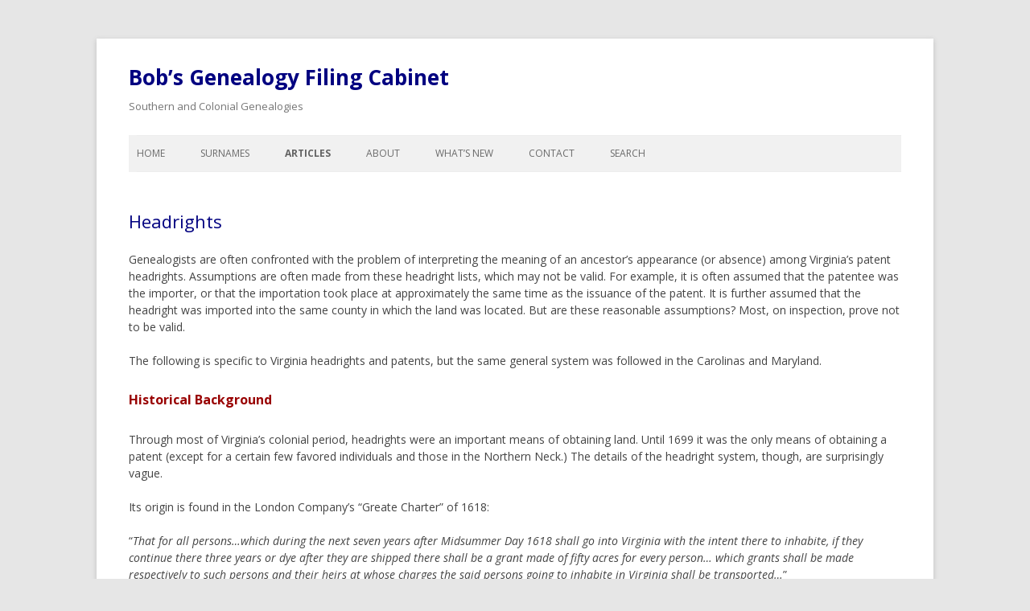

--- FILE ---
content_type: text/html; charset=UTF-8
request_url: https://genfiles.com/articles/headrights/
body_size: 11850
content:
<!DOCTYPE html>
<!--[if IE 7]>
<html class="ie ie7" lang="en">
<![endif]-->
<!--[if IE 8]>
<html class="ie ie8" lang="en">
<![endif]-->
<!--[if !(IE 7) & !(IE 8)]><!-->
<html lang="en">
<!--<![endif]-->
<head>
<meta charset="UTF-8" />
<meta name="viewport" content="width=device-width" />
<title>Headrights | Bob&#8217;s Genealogy Filing Cabinet</title>
<link rel="profile" href="http://gmpg.org/xfn/11" />
<link rel="pingback" href="https://genfiles.com/xmlrpc.php">
<!--[if lt IE 9]>
<script src="https://genfiles.com/wp-content/themes/twentytwelve/js/html5.js" type="text/javascript"></script>
<![endif]-->
<link rel='dns-prefetch' href='//js.stripe.com' />
<link rel='dns-prefetch' href='//platform-api.sharethis.com' />
<link rel='dns-prefetch' href='//fonts.googleapis.com' />
<link rel='dns-prefetch' href='//s.w.org' />
<link href='https://fonts.gstatic.com' crossorigin rel='preconnect' />
<link rel="alternate" type="application/rss+xml" title="Bob&#039;s Genealogy Filing Cabinet &raquo; Feed" href="https://genfiles.com/feed/" />
<link rel="alternate" type="application/rss+xml" title="Bob&#039;s Genealogy Filing Cabinet &raquo; Comments Feed" href="https://genfiles.com/comments/feed/" />
		<script type="text/javascript">
			window._wpemojiSettings = {"baseUrl":"https:\/\/s.w.org\/images\/core\/emoji\/12.0.0-1\/72x72\/","ext":".png","svgUrl":"https:\/\/s.w.org\/images\/core\/emoji\/12.0.0-1\/svg\/","svgExt":".svg","source":{"concatemoji":"https:\/\/genfiles.com\/wp-includes\/js\/wp-emoji-release.min.js?ver=5.3.20"}};
			!function(e,a,t){var n,r,o,i=a.createElement("canvas"),p=i.getContext&&i.getContext("2d");function s(e,t){var a=String.fromCharCode;p.clearRect(0,0,i.width,i.height),p.fillText(a.apply(this,e),0,0);e=i.toDataURL();return p.clearRect(0,0,i.width,i.height),p.fillText(a.apply(this,t),0,0),e===i.toDataURL()}function c(e){var t=a.createElement("script");t.src=e,t.defer=t.type="text/javascript",a.getElementsByTagName("head")[0].appendChild(t)}for(o=Array("flag","emoji"),t.supports={everything:!0,everythingExceptFlag:!0},r=0;r<o.length;r++)t.supports[o[r]]=function(e){if(!p||!p.fillText)return!1;switch(p.textBaseline="top",p.font="600 32px Arial",e){case"flag":return s([127987,65039,8205,9895,65039],[127987,65039,8203,9895,65039])?!1:!s([55356,56826,55356,56819],[55356,56826,8203,55356,56819])&&!s([55356,57332,56128,56423,56128,56418,56128,56421,56128,56430,56128,56423,56128,56447],[55356,57332,8203,56128,56423,8203,56128,56418,8203,56128,56421,8203,56128,56430,8203,56128,56423,8203,56128,56447]);case"emoji":return!s([55357,56424,55356,57342,8205,55358,56605,8205,55357,56424,55356,57340],[55357,56424,55356,57342,8203,55358,56605,8203,55357,56424,55356,57340])}return!1}(o[r]),t.supports.everything=t.supports.everything&&t.supports[o[r]],"flag"!==o[r]&&(t.supports.everythingExceptFlag=t.supports.everythingExceptFlag&&t.supports[o[r]]);t.supports.everythingExceptFlag=t.supports.everythingExceptFlag&&!t.supports.flag,t.DOMReady=!1,t.readyCallback=function(){t.DOMReady=!0},t.supports.everything||(n=function(){t.readyCallback()},a.addEventListener?(a.addEventListener("DOMContentLoaded",n,!1),e.addEventListener("load",n,!1)):(e.attachEvent("onload",n),a.attachEvent("onreadystatechange",function(){"complete"===a.readyState&&t.readyCallback()})),(n=t.source||{}).concatemoji?c(n.concatemoji):n.wpemoji&&n.twemoji&&(c(n.twemoji),c(n.wpemoji)))}(window,document,window._wpemojiSettings);
		</script>
		<style type="text/css">
img.wp-smiley,
img.emoji {
	display: inline !important;
	border: none !important;
	box-shadow: none !important;
	height: 1em !important;
	width: 1em !important;
	margin: 0 .07em !important;
	vertical-align: -0.1em !important;
	background: none !important;
	padding: 0 !important;
}
</style>
	<link rel='stylesheet' id='wp-block-library-css'  href='https://genfiles.com/wp-includes/css/dist/block-library/style.min.css?ver=5.3.20' type='text/css' media='all' />
<style id='wp-block-library-inline-css' type='text/css'>
.has-text-align-justify{text-align:justify;}
</style>
<link rel='stylesheet' id='wp-block-library-theme-css'  href='https://genfiles.com/wp-includes/css/dist/block-library/theme.min.css?ver=5.3.20' type='text/css' media='all' />
<link rel='stylesheet' id='wpedon-css'  href='https://genfiles.com/wp-content/plugins/easy-paypal-donation//assets/css/wpedon.css?ver=1.4.4' type='text/css' media='all' />
<link rel='stylesheet' id='twentytwelve-fonts-css'  href='https://fonts.googleapis.com/css?family=Open+Sans:400italic,700italic,400,700&#038;subset=latin,latin-ext' type='text/css' media='all' />
<link rel='stylesheet' id='twentytwelve-style-css'  href='https://genfiles.com/wp-content/themes/bobs-2012-child-theme/style.css?ver=5.3.20' type='text/css' media='all' />
<link rel='stylesheet' id='twentytwelve-block-style-css'  href='https://genfiles.com/wp-content/themes/twentytwelve/css/blocks.css?ver=20181230' type='text/css' media='all' />
<!--[if lt IE 9]>
<link rel='stylesheet' id='twentytwelve-ie-css'  href='https://genfiles.com/wp-content/themes/twentytwelve/css/ie.css?ver=20121010' type='text/css' media='all' />
<![endif]-->
<link rel='stylesheet' id='social-logos-css'  href='https://genfiles.com/wp-content/plugins/jetpack/_inc/social-logos/social-logos.min.css?ver=8.6.4' type='text/css' media='all' />
<link rel='stylesheet' id='jetpack_css-css'  href='https://genfiles.com/wp-content/plugins/jetpack/css/jetpack.css?ver=8.6.4' type='text/css' media='all' />
<script type='text/javascript' src='https://genfiles.com/wp-includes/js/jquery/jquery.js?ver=1.12.4-wp'></script>
<script type='text/javascript' src='https://genfiles.com/wp-includes/js/jquery/jquery-migrate.min.js?ver=1.4.1'></script>
<script type='text/javascript' src='//platform-api.sharethis.com/js/sharethis.js#product=ga&#038;property=5a5a696772b70f00137efe62'></script>
<link rel='https://api.w.org/' href='https://genfiles.com/wp-json/' />
<link rel="EditURI" type="application/rsd+xml" title="RSD" href="https://genfiles.com/xmlrpc.php?rsd" />
<link rel="wlwmanifest" type="application/wlwmanifest+xml" href="https://genfiles.com/wp-includes/wlwmanifest.xml" /> 
<meta name="generator" content="WordPress 5.3.20" />
<link rel="canonical" href="https://genfiles.com/articles/headrights/" />
<link rel='shortlink' href='https://wp.me/P43TG7-1W' />
<link rel="alternate" type="application/json+oembed" href="https://genfiles.com/wp-json/oembed/1.0/embed?url=https%3A%2F%2Fgenfiles.com%2Farticles%2Fheadrights%2F" />
<link rel="alternate" type="text/xml+oembed" href="https://genfiles.com/wp-json/oembed/1.0/embed?url=https%3A%2F%2Fgenfiles.com%2Farticles%2Fheadrights%2F&#038;format=xml" />
		<style type="text/css">
						ol.footnotes li {list-style-type:decimal;}
						ol.footnotes{font-size:0.8em; color:#666666;}		</style>
		
<link rel='dns-prefetch' href='//v0.wordpress.com'/>
<script>
(function() {
	(function (i, s, o, g, r, a, m) {
		i['GoogleAnalyticsObject'] = r;
		i[r] = i[r] || function () {
				(i[r].q = i[r].q || []).push(arguments)
			}, i[r].l = 1 * new Date();
		a = s.createElement(o),
			m = s.getElementsByTagName(o)[0];
		a.async = 1;
		a.src = g;
		m.parentNode.insertBefore(a, m)
	})(window, document, 'script', 'https://google-analytics.com/analytics.js', 'ga');

	ga('create', 'UA-46778645-1', 'auto');
			ga('send', 'pageview');
	})();
</script>
<style type="text/css">.broken_link, a.broken_link {
	text-decoration: line-through;
}</style>
<!-- Jetpack Open Graph Tags -->
<meta property="og:type" content="article" />
<meta property="og:title" content="Headrights" />
<meta property="og:url" content="https://genfiles.com/articles/headrights/" />
<meta property="og:description" content="Genealogists are often confronted with the problem of interpreting the meaning of an ancestor’s appearance (or absence) among Virginia&#8217;s patent headrights. Assumptions are often made from the…" />
<meta property="article:published_time" content="2013-10-31T17:47:34+00:00" />
<meta property="article:modified_time" content="2018-08-11T18:33:06+00:00" />
<meta property="og:site_name" content="Bob&#039;s Genealogy Filing Cabinet" />
<meta property="og:image" content="https://s0.wp.com/i/blank.jpg" />
<meta name="twitter:text:title" content="Headrights" />
<meta name="twitter:image" content="https://genfiles.com/wp-content/uploads/2013/10/filecab.gif" />
<meta name="twitter:card" content="summary" />

<!-- End Jetpack Open Graph Tags -->
<link rel="icon" href="https://genfiles.com/wp-content/uploads/2013/10/filecab-135x150.gif" sizes="32x32" />
<link rel="icon" href="https://genfiles.com/wp-content/uploads/2013/10/filecab.gif" sizes="192x192" />
<link rel="apple-touch-icon-precomposed" href="https://genfiles.com/wp-content/uploads/2013/10/filecab.gif" />
<meta name="msapplication-TileImage" content="https://genfiles.com/wp-content/uploads/2013/10/filecab.gif" />
</head>

<body class="page-template page-template-page-templates page-template-full-width page-template-page-templatesfull-width-php page page-id-120 page-child parent-pageid-62 wp-embed-responsive full-width custom-font-enabled single-author">
<div id="page" class="hfeed site">
	<header id="masthead" class="site-header" role="banner">
		<hgroup>
			<h1 class="site-title"><a href="https://genfiles.com/" title="Bob&#8217;s Genealogy Filing Cabinet" rel="home">Bob&#8217;s Genealogy Filing Cabinet</a></h1>
			<h2 class="site-description">Southern and Colonial Genealogies</h2>
		</hgroup>

		<nav id="site-navigation" class="main-navigation" role="navigation">
			<button class="menu-toggle">Menu</button>
			<a class="assistive-text" href="#content" title="Skip to content">Skip to content</a>
			<div class="menu-topnav-container"><ul id="menu-topnav" class="nav-menu"><li id="menu-item-7" class="menu-item menu-item-type-post_type menu-item-object-page menu-item-home menu-item-7"><a href="https://genfiles.com/">Home</a></li>
<li id="menu-item-159" class="menu-item menu-item-type-custom menu-item-object-custom menu-item-has-children menu-item-159"><a>Surnames</a>
<ul class="sub-menu">
	<li id="menu-item-161" class="menu-item menu-item-type-post_type menu-item-object-page menu-item-161"><a href="https://genfiles.com/anthony/">Anthony</a></li>
	<li id="menu-item-160" class="menu-item menu-item-type-post_type menu-item-object-page menu-item-160"><a href="https://genfiles.com/baird/">Baird</a></li>
	<li id="menu-item-24621" class="menu-item menu-item-type-post_type menu-item-object-page menu-item-24621"><a href="https://genfiles.com/bishop/">Bishop</a></li>
	<li id="menu-item-172" class="menu-item menu-item-type-post_type menu-item-object-page menu-item-172"><a href="https://genfiles.com/blow/">Blow</a></li>
	<li id="menu-item-171" class="menu-item menu-item-type-post_type menu-item-object-page menu-item-171"><a href="https://genfiles.com/bynum/">Bynum</a></li>
	<li id="menu-item-3460" class="menu-item menu-item-type-post_type menu-item-object-page menu-item-3460"><a href="https://genfiles.com/cheatham/">Cheatham</a></li>
	<li id="menu-item-743" class="menu-item menu-item-type-post_type menu-item-object-page menu-item-743"><a href="https://genfiles.com/cook/">Cook</a></li>
	<li id="menu-item-851" class="menu-item menu-item-type-post_type menu-item-object-page menu-item-851"><a href="https://genfiles.com/credille/">Credille</a></li>
	<li id="menu-item-977" class="menu-item menu-item-type-post_type menu-item-object-page menu-item-977"><a href="https://genfiles.com/davenport/">Davenport</a></li>
	<li id="menu-item-944" class="menu-item menu-item-type-post_type menu-item-object-page menu-item-944"><a href="https://genfiles.com/ferguson/">Ferguson</a></li>
	<li id="menu-item-943" class="menu-item menu-item-type-post_type menu-item-object-page menu-item-943"><a href="https://genfiles.com/gorham/">Gorham</a></li>
	<li id="menu-item-978" class="menu-item menu-item-type-post_type menu-item-object-page menu-item-978"><a href="https://genfiles.com/hayes/">Hayes</a></li>
	<li id="menu-item-186" class="menu-item menu-item-type-custom menu-item-object-custom menu-item-186"><a href="/hendrick">Hendrick</a></li>
	<li id="menu-item-1130" class="menu-item menu-item-type-post_type menu-item-object-page menu-item-1130"><a href="https://genfiles.com/hester/">Hester</a></li>
	<li id="menu-item-10430" class="menu-item menu-item-type-post_type menu-item-object-page menu-item-10430"><a href="https://genfiles.com/hooper/">Hooper</a></li>
	<li id="menu-item-15691" class="menu-item menu-item-type-post_type menu-item-object-page menu-item-15691"><a href="https://genfiles.com/hulse/">Hulse</a></li>
	<li id="menu-item-1129" class="menu-item menu-item-type-post_type menu-item-object-page menu-item-1129"><a href="https://genfiles.com/iveyivyivie/">Ivey/Ivy/Ivie</a></li>
	<li id="menu-item-1128" class="menu-item menu-item-type-post_type menu-item-object-page menu-item-1128"><a href="https://genfiles.com/jordan/">Jordan</a></li>
	<li id="menu-item-1127" class="menu-item menu-item-type-post_type menu-item-object-page menu-item-1127"><a href="https://genfiles.com/mizell/">Mizell</a></li>
	<li id="menu-item-3928" class="menu-item menu-item-type-post_type menu-item-object-page menu-item-3928"><a href="https://genfiles.com/morgan/">Morgan</a></li>
	<li id="menu-item-1126" class="menu-item menu-item-type-post_type menu-item-object-page menu-item-1126"><a href="https://genfiles.com/morris/">Morris</a></li>
	<li id="menu-item-13147" class="menu-item menu-item-type-post_type menu-item-object-page menu-item-13147"><a href="https://genfiles.com/munday/">Munday</a></li>
	<li id="menu-item-2193" class="menu-item menu-item-type-post_type menu-item-object-page menu-item-2193"><a href="https://genfiles.com/murphree/">Murphree</a></li>
	<li id="menu-item-1125" class="menu-item menu-item-type-post_type menu-item-object-page menu-item-1125"><a href="https://genfiles.com/reynolds/">Reynolds</a></li>
	<li id="menu-item-3459" class="menu-item menu-item-type-post_type menu-item-object-page menu-item-3459"><a href="https://genfiles.com/rookings/">Rookins</a></li>
	<li id="menu-item-1410" class="menu-item menu-item-type-post_type menu-item-object-page menu-item-1410"><a href="https://genfiles.com/rountree/">Rountree</a></li>
	<li id="menu-item-7004" class="menu-item menu-item-type-post_type menu-item-object-page menu-item-7004"><a href="https://genfiles.com/slone-isbell/">Slone</a></li>
	<li id="menu-item-2012" class="menu-item menu-item-type-post_type menu-item-object-page menu-item-2012"><a href="https://genfiles.com/stewart/">Stewart (VA, TN, AL, TX)</a></li>
	<li id="menu-item-4420" class="menu-item menu-item-type-post_type menu-item-object-page menu-item-4420"><a href="https://genfiles.com/stewart-paohtx/">Stewart (PA,OH,TX)</a></li>
	<li id="menu-item-3225" class="menu-item menu-item-type-post_type menu-item-object-page menu-item-3225"><a href="https://genfiles.com/stockslager/">Stockslager</a></li>
	<li id="menu-item-1409" class="menu-item menu-item-type-post_type menu-item-object-page menu-item-1409"><a href="https://genfiles.com/taylor/">Taylor</a></li>
	<li id="menu-item-3053" class="menu-item menu-item-type-post_type menu-item-object-page menu-item-3053"><a href="https://genfiles.com/traughber/">Traughber</a></li>
	<li id="menu-item-1559" class="menu-item menu-item-type-post_type menu-item-object-page menu-item-1559"><a href="https://genfiles.com/witt/">Witt</a></li>
</ul>
</li>
<li id="menu-item-73" class="menu-item menu-item-type-post_type menu-item-object-page current-page-ancestor current-menu-ancestor current-menu-parent current-page-parent current_page_parent current_page_ancestor menu-item-has-children menu-item-73"><a title="Articles" href="https://genfiles.com/articles/">Articles</a>
<ul class="sub-menu">
	<li id="menu-item-134" class="menu-item menu-item-type-custom menu-item-object-custom menu-item-134"><a href="/articles">List of All Articles</a></li>
	<li id="menu-item-78" class="menu-item menu-item-type-post_type menu-item-object-page menu-item-78"><a href="https://genfiles.com/articles/legal-age/">Legal Age</a></li>
	<li id="menu-item-12659" class="menu-item menu-item-type-post_type menu-item-object-page menu-item-12659"><a href="https://genfiles.com/articles/calendar-changes-for-genealogists/">Calendar Changes for Genealogists</a></li>
	<li id="menu-item-294" class="menu-item menu-item-type-post_type menu-item-object-page menu-item-294"><a href="https://genfiles.com/articles/colonial-legal-terminology/">Colonial Legal Terminology</a></li>
	<li id="menu-item-102" class="menu-item menu-item-type-post_type menu-item-object-page menu-item-102"><a href="https://genfiles.com/articles/dower-and-curtesy/">Dower and Curtesy</a></li>
	<li id="menu-item-335" class="menu-item menu-item-type-post_type menu-item-object-page menu-item-335"><a href="https://genfiles.com/articles/wills-intestates-probate/">Wills, Intestates, &#038; Probate</a></li>
	<li id="menu-item-251" class="menu-item menu-item-type-post_type menu-item-object-page menu-item-251"><a href="https://genfiles.com/articles/adoption/">Orphans, Adoption &#038; Inheritance</a></li>
	<li id="menu-item-314" class="menu-item menu-item-type-post_type menu-item-object-page menu-item-314"><a href="https://genfiles.com/articles/orphans-guardians/">Orphans &#038; Guardians</a></li>
	<li id="menu-item-261" class="menu-item menu-item-type-post_type menu-item-object-page menu-item-261"><a href="https://genfiles.com/articles/womens-rights/">Womens Rights</a></li>
	<li id="menu-item-377" class="menu-item menu-item-type-post_type menu-item-object-page menu-item-377"><a href="https://genfiles.com/articles/primogeniture-succession/">Primogeniture &#038; Succession</a></li>
	<li id="menu-item-90" class="menu-item menu-item-type-post_type menu-item-object-page menu-item-90"><a href="https://genfiles.com/articles/deeds/">A Bit of Deed History</a></li>
	<li id="menu-item-321" class="menu-item menu-item-type-custom menu-item-object-custom menu-item-321"><a href="/research-topics/tithables">Tithables</a></li>
	<li id="menu-item-257" class="menu-item menu-item-type-custom menu-item-object-custom menu-item-257"><a href="/research-topics/common-law">Common Law &#038; Equity</a></li>
	<li id="menu-item-356" class="menu-item menu-item-type-post_type menu-item-object-page menu-item-356"><a href="https://genfiles.com/articles/senior-junior/">Senior, Junior &#038; Name Suffixes</a></li>
	<li id="menu-item-350" class="menu-item menu-item-type-post_type menu-item-object-page menu-item-350"><a href="https://genfiles.com/articles/middle-names/">The Use of Middle Names</a></li>
	<li id="menu-item-1602" class="menu-item menu-item-type-post_type menu-item-object-page menu-item-1602"><a href="https://genfiles.com/articles/comments-on-naming-patterns/">Comments on Naming Patterns</a></li>
	<li id="menu-item-132" class="menu-item menu-item-type-post_type menu-item-object-page menu-item-132"><a href="https://genfiles.com/articles/entail/">Entail</a></li>
	<li id="menu-item-133" class="menu-item menu-item-type-post_type menu-item-object-page current-menu-item page_item page-item-120 current_page_item menu-item-133"><a href="https://genfiles.com/articles/headrights/" aria-current="page">Headrights</a></li>
	<li id="menu-item-1497" class="menu-item menu-item-type-post_type menu-item-object-page menu-item-1497"><a href="https://genfiles.com/articles/parish-records-and-courts/">Parish Records and Courts</a></li>
	<li id="menu-item-252" class="menu-item menu-item-type-custom menu-item-object-custom menu-item-252"><a href="/research-topics/processioning">Processioning</a></li>
</ul>
</li>
<li id="menu-item-129" class="menu-item menu-item-type-custom menu-item-object-custom menu-item-has-children menu-item-129"><a href="/home/about-bob/">About</a>
<ul class="sub-menu">
	<li id="menu-item-45" class="menu-item menu-item-type-post_type menu-item-object-page menu-item-45"><a href="https://genfiles.com/home/about-bob/">About Bob</a></li>
	<li id="menu-item-8" class="menu-item menu-item-type-post_type menu-item-object-page menu-item-8"><a href="https://genfiles.com/home/about/">About the Site</a></li>
</ul>
</li>
<li id="menu-item-50" class="menu-item menu-item-type-post_type menu-item-object-page menu-item-50"><a href="https://genfiles.com/home/new/">What&#8217;s New</a></li>
<li id="menu-item-148" class="menu-item menu-item-type-custom menu-item-object-custom menu-item-148"><a href="/home/contact">Contact</a></li>
<li id="menu-item-5119" class="menu-item menu-item-type-post_type menu-item-object-page menu-item-5119"><a href="https://genfiles.com/home/search/">Search</a></li>
</ul></div>		</nav><!-- #site-navigation -->

			</header><!-- #masthead -->

	<div id="main" class="wrapper">

	<div id="primary" class="site-content">
		<div id="content" role="main">

							
	<article id="post-120" class="post-120 page type-page status-publish hentry">
		<header class="entry-header">
													<h1 class="entry-title">Headrights</h1>
		</header>

		<div class="entry-content">
			<p>Genealogists are often confronted with the problem of interpreting the meaning of an ancestor’s appearance (or absence) among Virginia&#8217;s patent headrights. Assumptions are often made from these headright lists, which may not be valid. For example, it is often assumed that the patentee was the importer, or that the importation took place at approximately the same time as the issuance of the patent. It is further assumed that the headright was imported into the same county in which the land was located. But are these reasonable assumptions? Most, on inspection, prove not to be valid.</p>
<p>The following is specific to Virginia headrights and patents, but the same general system was followed in the Carolinas and Maryland.</p>
<h3>Historical Background</h3>
<p>Through most of Virginia’s colonial period, headrights were an important means of obtaining land. Until 1699 it was the only means of obtaining a patent (except for a certain few favored individuals and those in the Northern Neck.) The details of the headright system, though, are surprisingly vague.</p>
<p>Its origin is found in the London Company’s “Greate Charter” of 1618:</p>
<p>“<em>That for all persons…which during the next seven years after Midsummer Day 1618 shall go into Virginia with the intent there to inhabite, if they continue there three years or dye after they are shipped there shall be a grant made of fifty acres for every person… which grants shall be made respectively to such persons and their heirs at whose charges the said persons going to inhabite in Virginia shall be transported…</em>”</p>
<p>Clearly, the headright grant was available to any settler who financed the transportation of others into Virginia, or to a non-resident who did so, or to anyone who paid for his own transportation. There probably existed no better stimulant to immigration and settlement, with the obvious bonus of assuring that the expense was borne by private individuals.</p>
<p>In 1624, James I dissolved the Company and established Virginia as a royal colony. In March 1625 Charles I, now on the throne, gave to Governor Yeardley the same power and authority to make grants as under the former company. The form of letters patent issued immediately after dissolution of the Virginia Company reflect this commission. Charles I confirmed this authority to make headright grants on several later occasions using similar language.</p>
<p>For instance, in 1634 the Privy Council wrote to Governor Harvey that: ”&#8230;in pursuance of His Majesty’s gracious intention, wee doe hereby authorize you to dispose of such proportions of lands to all those planters beeing freemen as you had the power to doe before the year 1625.”</p>
<p>The commissions to the Royal Governors were quite vague as to details. For example, the 1639 commission to Governor Francis Wyatt, as found in the letters patent, instructed him to continue headright grants “according to the orders of the late Company…and likewise 50 acres of land to every person transported thither…until otherwise determined by His Majesty.” The commission to Governor William Berkeley in 1641 instructed him to grant fifty acres “for every person transported thither since Midsummer 1625 and… continue the same course to all persons transported thither until it shall otherwise be determined by his Majesty…” Note that the apparently indiscriminate use of “to” rather than “for” raises the question of whether the imported person was to receive the acreage, as in the Maryland colony. It seems obvious that this was not the intent in Virginia, for it was not observed and subsequent language reverted to earlier phrasing.</p>
<p>In 1651, the Act of Parliament for the settlement of affairs in Virginia confirmed that “the priviledge of haveing ffiftie acres of land for every person transported in that collonie shall continue as formerly granted.” This language was subsequently repeated in instructions given to the Virginia Governors, and is also repeated in various forms of patents issued after 1651. For example, the patent form adopted by the General Assembly in 1677 confirmed “the antient privileges and power of granting fifty acres of land for every person imported into this, his Majestie’s colony of Virginia…”</p>
<p>In 1699 the Governor and Council restricted headrights to British citizens, thus eliminating the headright for slaves (and for the small number of immigrating foreigners). In the same year treasury right patents were introduced, permitting one to patent land by simply paying a fee of five shillings per fifty acres. Although headright patents continued to be issued for several decades, their numbers declined considerably.</p>
<h3>Who could be used as a headright?</h3>
<p>The short answer is that any person immigrating into Virginia was a potential headright. As the documents quoted above make clear, anyone transported into Virginia with the intent to inhabit was a valid headright. (The early records of the Company suggest that those who died on the voyage were valid headrights as well.)</p>
<ul>
<li>There were initially no stated restrictions on point of origin. While the vast majority of 17th century immigrants to Virginia came from England, persons entering Virginia from Europe, the Caribbean, Africa, or even from other North American colonies were also legitimate headrights. There are several known cases of headrights who had simply moved across the Potomac River from Maryland. Some of the Indians claimed as headrights must surely have migrated from other mainland colonies. In 1699 Governor Nicholson eliminated the use of slaves as headrights, and restricted headrights to English citizens.</li>
</ul>
<ul>
<li>There were no restrictions on age or gender. Headrights could be, and often were, children. Indeed, many if not most imported indentured servants were teenagers.</li>
</ul>
<ul>
<li>Persons settled in Virginia who subsequently left the colony and returned were sometimes successfully claimed as headrights. A number of patents claimed importation of a specific person “the second time” or the “the third time” (or in one case, a total of six times.) Although this seems contradictory to the spirit of the system, it appears to have been an accepted practice from the very beginning, for several Ancient Planters claimed multiple rights for their own arrivals in Virginia.</li>
</ul>
<ul>
<li>Because there was no system for validating or accounting for headright usage, headrights were often claimed more than once, and persons who had no “intent to inhabit” were used as headrights. More on this later.</li>
</ul>
<h3>Process for claiming headrights</h3>
<p>The process required one to first produce a receipt, or make oath, of their right to the importation of one or more persons and to testify that no previous certificate had been issued for those persons. This proof could be produced either at a local county court or to the Council itself. The clerk issued a certificate of importation, which was then validated by the Secretary’s office. In counties where court records of the period survive, the issuance of hundreds of these certificates are recorded. Unfortunately, these records rarely indicate the date or other circumstances of the importations.</p>
<p>The certificate became, in effect, a land warrant. (The Secretary’s office actually issued a separate document which served as the warrant.) It was used to order a survey, at the completion of which both the certificate and survey were submitted to the Secretary’s office where the patent was prepared and the names usually copied into the patent. There was apparently no time limit on the use of these certificates. Most were used within a few years, but a few cases are known in which the certificate was not used for several decades.</p>
<h3>Relationship between patentee and headright</h3>
<p>Genealogists tend to assume that a headright was imported by the patentee who claimed him. This seems an unwarranted assumption. Unless we find a court record for the certificate, we can’t know the importer’s identity. Once obtained, headright certificates could be bought and sold like any other property, and the evidence is that they frequently changed hands prior to being turned into patent claims. Thus the person receiving the patent may have neither imported nor employed the headrights he claimed.</p>
<p>In fact, studies comparing court-issued certificates to the resulting patents indicate that about half of all patents were issued to someone other than the original headright certificate holder. For headright certificates issued 1637-1652 in Lower Norfolk, about 40% of headrights were claimed in patents by someone other than the person to whom the original certificate was issued. For Surry certificates issued a generation later in 1673-92, the percentage rose to 64%. [See the studies of Surry and Lower Norfolk headrights elsewhere on this website.]</p>
<p>Both studies also showed that personal headrights were transferred in about the same proportion as other rights. That is, persons who obtained headright certificates for the importation of themselves and family members transferred them to others about half the time.</p>
<h3>What can we assume about the date of importation?</h3>
<p>Genealogists also often assume that the importation of a headright occurred at about the same time as the patent date. In reality, the headrights had more than likely been imported at least a few years before the patent and perhaps several years earlier. There are two factors to consider:</p>
<ul>
<li>The lapsed time between the issuance of a headright certificate and the resulting patent for which it was used was typically several years. The referenced studies showed an average lag time of about five years in Surry County and about three years in Lower Norfolk County. However, the lag time varied considerably from patent to patent. A few certificates were used within a year, but others not for a decade or more. As an extreme example, Nicholas Sessums of Surry County obtained a certificate in 1710 for importing himself 44 years earlier, and that certificate was used by a different person to obtain a patent in 1716 using Sessum’s headright – 50 years after Sessums actually arrived in Virginia.</li>
</ul>
<ul>
<li>As the Sessums example illustrates, the certificate itself may not have been obtained until some years after the person’s arrival. While the great majority of rights were surely secured in a more timely fashion, examples abound in both counties of certificates issued for transportation of persons who were already established in the community. In theory at least, a headright did not become usable until either dying or surviving for three years. Unfortunately, we don’t really know the extent to which this limitation was observed by the county courts because the date of importation is very rarely noted in court records. (The only instance I am aware of was for transportation of the claimant and his wife precisely three years earlier.) Further, numerous examples exist of patentees claiming the transportation of two and sometimes three wives, who were surely transported at different times.</li>
</ul>
<h3>Were all headrights used for patents?</h3>
<p>We should be cautious about drawing any conclusion from the absence of an ancestor from the headright lists. Oddly, the majority of headright certificates were apparently never used to obtain patents. My own analysis of Surry and Lower Norfolk certificates, and an unpublished study of Accomack certificates, compared the names in headright certificates issued by county courts to the headrights claimed in patents (as published by Nugent), and found that more than half of all headright certificates were never used. [Some patents contain the number, but not the names, of the rights but even if we consider these the conclusion is not significantly altered.]</p>
<p>Certificates for large numbers of rights tended to be more likely to be used for patents, so that a somewhat smaller proportion of headrights, perhaps 40%, were unused. There are several reasons why rights may have been abandoned. Perhaps the rights holder died. Or the imported person, so that the number of rights available simply outnumber the available workers and therefore exceeded the demand for land for them to work. With an essentially unlimited land supply the value of labor significantly exceeded that of the land, and high mortality rates reduced the number of immigrants available to develop it. The average cost of passage from England in the mid 17th century was about £6 and the cost of outfitting a servant roughly doubled that cost, resulting in an expenditure that greatly exceeded the value of fifty acres of undeveloped land. The investment was recouped, not with land, but with the tobacco produced by the immigrants who lived.</p>
<h3>Abuses of the system</h3>
<p>With little or no auditing of rights, the system was capable of being abused. One form of abuse was the duplication of headrights. (Genealogists should be aware that the spelling of the name may have varied considerably.) Clerks either did not identify or ignored duplicate rights, so that the same certificate might be used more than once or the same person included on multiple certificates. The same claim might be submitted to more than one county court, thus resulting in a person being claimed more than once. (The studies of Surry and Lower Norfolk certificates found a few cases of the same person being claimed more than once within the same county.) Merchants, who acted as agents to supply servants, the planters to whom they were indentured, and perhaps even the ship master who transported them all could potentially have claimed the same persons.</p>
<p>Another form of abuse was the claim of rights for persons who had no intent to inhabit, such as sailors and traveling merchants. Hartwell, et al’s Present State of Virginia and the College, written in 1697, suggests that ship masters submitted entire manifests of both sailors and passengers, even though the sailors would leave on the next sailing and the passengers were also claimable by whoever paid their passage. Ships masters, having made no actual outlay, could afford to sell these rights at a low price and augment their profits from a voyage. Some apparently used their own rights to patent land, for there are several recorded patents to mariners which may have been granted on the basis of this type of right.</p>
<p>How extensive these practices may have been is difficult to determine, since many of the rights awarded were apparently never used for patents and perhaps half of the rest were transferred by the original certificate holder before surfacing in a patent record. The referenced studies of headright certificates, though they generated several examples of duplicate names, do not suggest that either practice was particularly common.</p>
<p>Perhaps more importantly, it appears that the use of fictitious or irrelevant names was common by the late 17th century. In 1696 the Board of Trade, in an effort to reform the land system, began soliciting testimony on a variety of subjects, including headright corruption. It received testimony from former Governor Francis Nicholson that the sale of headright names by his clerks in the early 1690s was “common practice.” Edward Randolph reported that “I have heard of many false certificates of rights. The practice is common…” Yet another report called the Secretary’s office a “mint of [head] rights, at which they may be purchased at from one shilling to five shillings per right.” It is understandable how this practice might have become both practical and customary in the years before the reintroduction of fee-simple patents. It is perhaps not entirely coincidental that the price of these patents was fixed at five shillings per fifty acres.</p>
<h3>More information</h3>
<p>For more detailed information and a detailed analysis of seventeenth century Virginia headrights, see the following two papers:</p>
<ul>
<li><a href="https://genfiles.com/wp-content/uploads/2018/08/Lower-Norfolk-County-Headrights.pdf" target="_blank" rel="noopener">An Analysis of Lower Norfolk County Headrights 1637-1652</a></li>
</ul>
<ul>
<li><a href="https://genfiles.com/wp-content/uploads/2018/08/Surry-Headrights.pdf" target="_blank" rel="noopener">An Analysis of Surry County Headrights 1673-1692</a></li>
</ul>
<div class="sharedaddy sd-sharing-enabled"><div class="robots-nocontent sd-block sd-social sd-social-icon-text sd-sharing"><h3 class="sd-title">Share this:</h3><div class="sd-content"><ul><li class="share-print"><a rel="nofollow noopener noreferrer" data-shared="" class="share-print sd-button share-icon" href="https://genfiles.com/articles/headrights/#print" target="_blank" title="Click to print"><span>Print</span></a></li><li class="share-email"><a rel="nofollow noopener noreferrer" data-shared="" class="share-email sd-button share-icon" href="https://genfiles.com/articles/headrights/?share=email" target="_blank" title="Click to email this to a friend"><span>Email</span></a></li><li class="share-end"></li></ul></div></div></div>					</div><!-- .entry-content -->
		<footer class="entry-meta">
					</footer><!-- .entry-meta -->
	</article><!-- #post -->
				
<div id="comments" class="comments-area">

	
	
	
</div><!-- #comments .comments-area -->
			
		</div><!-- #content -->
	</div><!-- #primary -->

	</div><!-- #main .wrapper -->
	<footer id="colophon" role="contentinfo">
			<div class="site-info">
	<p>Copyright&copy; by Robert W. Baird (various dates, 2010-2030)<p> 
			</div><!-- .site-info -->
	</footer><!-- #colophon -->
</div><!-- #page -->

	<div id="sharing_email" style="display: none;">
		<form action="/articles/headrights/" method="post">
			<label for="target_email">Send to Email Address</label>
			<input type="email" name="target_email" id="target_email" value="" />

			
				<label for="source_name">Your Name</label>
				<input type="text" name="source_name" id="source_name" value="" />

				<label for="source_email">Your Email Address</label>
				<input type="email" name="source_email" id="source_email" value="" />

						<input type="text" id="jetpack-source_f_name" name="source_f_name" class="input" value="" size="25" autocomplete="off" title="This field is for validation and should not be changed" />
			
			<img style="float: right; display: none" class="loading" src="https://genfiles.com/wp-content/plugins/jetpack/modules/sharedaddy/images/loading.gif" alt="loading" width="16" height="16" />
			<input type="submit" value="Send Email" class="sharing_send" />
			<a rel="nofollow" href="#cancel" class="sharing_cancel" role="button">Cancel</a>

			<div class="errors errors-1" style="display: none;">
				Post was not sent - check your email addresses!			</div>

			<div class="errors errors-2" style="display: none;">
				Email check failed, please try again			</div>

			<div class="errors errors-3" style="display: none;">
				Sorry, your blog cannot share posts by email.			</div>
		</form>
	</div>
<script type='text/javascript' src='https://js.stripe.com/v3/'></script>
<script type='text/javascript'>
/* <![CDATA[ */
var wpedon = {"ajaxUrl":"https:\/\/genfiles.com\/wp-admin\/admin-ajax.php","nonce":"1be22efceb","opens":"2","cancel":"https:\/\/genfiles.com","return":"https:\/\/genfiles.com\/home\/thankyou\/"};
/* ]]> */
</script>
<script type='text/javascript' src='https://genfiles.com/wp-content/plugins/easy-paypal-donation//assets/js/wpedon.js?ver=1.4.4'></script>
<script type='text/javascript' src='https://genfiles.com/wp-content/themes/twentytwelve/js/navigation.js?ver=20140711'></script>
<script type='text/javascript' src='https://genfiles.com/wp-includes/js/wp-embed.min.js?ver=5.3.20'></script>
<script type='text/javascript'>
/* <![CDATA[ */
var sharing_js_options = {"lang":"en","counts":"1","is_stats_active":"1"};
/* ]]> */
</script>
<script type='text/javascript' src='https://genfiles.com/wp-content/plugins/jetpack/_inc/build/sharedaddy/sharing.min.js?ver=8.6.4'></script>
<script type='text/javascript' src='https://stats.wp.com/e-202605.js' async='async' defer='defer'></script>
<script type='text/javascript'>
	_stq = window._stq || [];
	_stq.push([ 'view', {v:'ext',j:'1:8.6.4',blog:'60034359',post:'120',tz:'-5',srv:'genfiles.com'} ]);
	_stq.push([ 'clickTrackerInit', '60034359', '120' ]);
</script>
</body>
<script>'undefined'=== typeof _trfq || (window._trfq = []);'undefined'=== typeof _trfd && (window._trfd=[]),_trfd.push({'tccl.baseHost':'secureserver.net'},{'ap':'cpsh-oh'},{'server':'p3plzcpnl502915'},{'dcenter':'p3'},{'cp_id':'113371'},{'cp_cache':''},{'cp_cl':'8'}) // Monitoring performance to make your website faster. If you want to opt-out, please contact web hosting support.</script><script src='https://img1.wsimg.com/traffic-assets/js/tccl.min.js'></script></html>


--- FILE ---
content_type: text/css
request_url: https://genfiles.com/wp-content/themes/bobs-2012-child-theme/style.css?ver=5.3.20
body_size: 1777
content:
/*
Theme Name: Bobs 2012 Child Theme
Version: 1.0
Description: A child theme of Twenty Twelve
Template: twentytwelve
*/

@import url("../twentytwelve/style.css");

/* ===============	COLOR THE SITE HEADER DARK BLUE ========== */
.site-header h1 a {
	color: #000080;
}
.site-header h2 a {
	color: #757575;
}

/* ===============	COLOR THE PAGE TITLES DARK BLUE ========== */
.entry-header {
	color: #000080;
	}

/* ================ REMOVE THE HOME PAGE TITLE =================
	& tighten up the vertical spacing */
body.home .entry-header {
	display: none;
	margin-bottom: 0px;
	margin-bottom: 0rem;
	}

/* ============== SET THE COLORS FOR LINKS	 ==========================
	Changes the color of links & the hover color (from #21759b and #0f3647 respectively)
	 #2a5db0 is the blue used in Gmail & hover is #990000
	 #77CC00 is a pleasing blue used by many sites  
	 #2200CC is a darker blue used on Google search results */	
a {
	color: #0077cc;
	}
a:hover {
	color: #cc5500;
	}

/* REMOVE THE STANDARD 2012 THEME BOX SHADOW AROUND ALL IMAGES ===========*/
.entry-content img,
.comment-content img,
.widget img,
img.header-image,
.author-avatar img,
img.wp-post-image {
	box-shadow: none;
	}

/*============ RIGHTHAND "FAMILY FILES" MENU TITLE  ================= */
.widget-area .widget h3 {
    margin-bottom: 0.71429rem; /* this was 1.71429rem */
    font-size: 16px;
    text-decoration: normal;
    color: #000080;
    background-color: #f1f1f1;
    padding-left: 15px;
    text-transform: uppercase;
	}

/*===========  RIGHTHAND "FAMILY FILES" MENU ITEMS  ================= 
This sets the size and color of the individual menu items
and adds right and left padding of 15px  */
.menu-family-files-container a {
	font-size: 16px;
	font-weight: normal;
	text-decoration: none;
	padding: 0 15px;	
	}
.widget-area .widget a {
	color: #404040;
	}
.widget-area .widget a:hover {
	color: #990000;
	}

/* ================ SET MAIN FONT SIZE AND LINE SPACING =============== */	
/* This does two things 
(1)	This prepares to set the main text size to 12px (was 14px) without changing any 
	other text or margins and retaining the $rembase of 14
	BUT ONLY IF YOU INSERT THE BODY ITEMS !!!!!
(2) Change the line height and bottom margin from 1.714290 to 1.5rem  
	This changes line height from 24px to 21px  
*/
body {
	font-size: 12px
	font-size: 0.857rem;
	}
.entry-content p {
	margin: 0 0 21px;
	margin: 0 0 1.5rem;
	line-height: 1.5;
	}

/* ===============  TOP NAVIGATION MENU =====================
This sets the background color for the navigation menu & adds padding on the left */
.menu-topnav-container{
	background-color: #f1f1f1;
	padding-left: 10px;
	}
/* Reduce the vertical spacing of child menu items -- was 2.181818182 */
.main-navigation li ul li a {
	line-height: 1.2;
	}
	
/* ==============  SET COLOR OF HEADERS ================= */
.entry-content h1 {
	color: #000080;
	}
.entry-content h2 {
	color: #990000; 
	}
.entry-content h3 {
	color: #990000; 
	}
.entry-content h4 {
	color: #990000;
	}
	
/* Create a special class of table for displaying photo thumbnails & descriptions 
    In the webpage, use <table class="pictures"> ---- </table>        */
table.pictures {
	border-bottom: 1px solid #ededed; 
	}
.pictures td, th {
	font-size: 14px;
	font-size: 1rem;
	line-height: 1.5;
	vertical-align: middle;
	}
	
/* ============  CLASS FOR TEXT INSIDE A CENTERED GRAY BOX ======================= */
/* 	Create a special class for displaying old letters and documents in a centered box
	In the webpage, use <div class="box"> ...... </div>        
	And a second category for a wider box with less padding used for explanatory notes */
.box {
	width: 80%;
	margin: auto;
	border: 1px solid black;
	padding: 20px 20px 0 20px;
	background-color: #f9f9f9;
	}
.boxsmall {
	width: 90%;
	margin: auto;
	border: 1px solid black;
	padding: 10px;
	background-color: #f9f9f9;
	}
		
/*  =================  SPACING BETWEEN LIST ITEMS ============================ */
/*  All this adds extra spacing between list items to improve clarity -- but it does not  
	affect the unordered list on the home page.  
	The space between footnotes is not quite as much
	It also adjusts the line-height for ordered lists to match the text line-height */ 
.entry-content li,
.comment-content li,
.mu_register li {
	margin: 0 0 20px 36px;  /* changed from 0 0 0 36px */
	margin: 0 0 1.428572rem 2.571428571rem;
	line-height: 1.5;
	}
body.home .entry-content li {
	margin: 0 0 0 36px; 
	margin: 0 0 0 2.571428571rem;
	}
ol.footnotes li {
	margin: 0 0 5px 36px;  /* changed from 0 0 0 36px */
	margin: 0 0 0 0.33214rem 2.571428571rem;
	}


/* ===================  PDF ICON ADDED TO LINKS ==================================
This inserts a 16x16 pdf image to the right of every hyperlink to a pdf file ===== */
a[href $='.pdf'] { 
   padding-right: 18px;
   background: transparent url('https://genfiles.com/wp-content/uploads/2013/11/pdficon_small.png') no-repeat center right;
}

/* ====================  CHANGE COLOR OF "SHARE THIS" H3 ====================== */
div.sharedaddy h3 {
	color: #404040;
	}
	

--- FILE ---
content_type: text/plain
request_url: https://www.google-analytics.com/j/collect?v=1&_v=j102&a=205477781&t=pageview&_s=1&dl=https%3A%2F%2Fgenfiles.com%2Farticles%2Fheadrights%2F&ul=en-us%40posix&dt=Headrights%20%7C%20Bob%E2%80%99s%20Genealogy%20Filing%20Cabinet&sr=1280x720&vp=1280x720&_u=IEBAAEABAAAAACAAI~&jid=1192176948&gjid=1233495301&cid=530081665.1769470095&tid=UA-46778645-1&_gid=1500488239.1769470095&_r=1&_slc=1&z=687293811
body_size: -285
content:
2,cG-BL82JWRW86